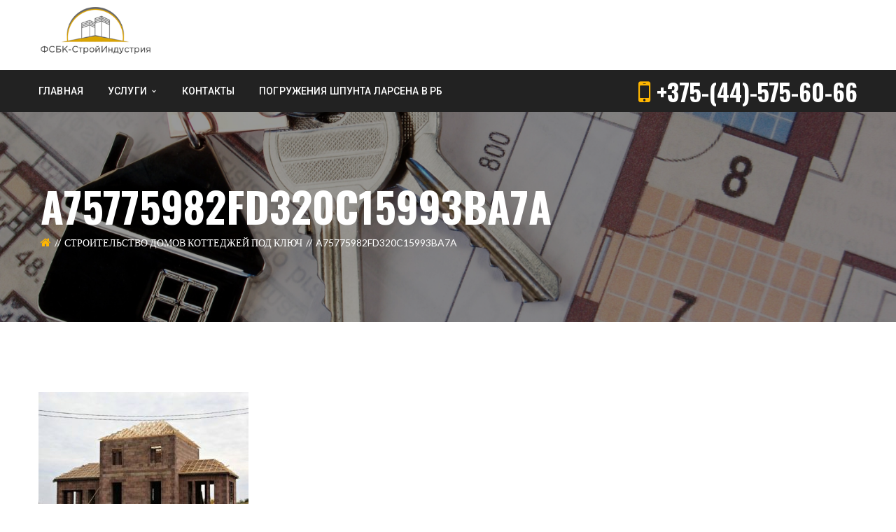

--- FILE ---
content_type: text/html; charset=UTF-8
request_url: https://fsbk-stroi.by/doma-kottedzhi-bani-pod-klyuch/a75775982fd320c15993ba7a/
body_size: 12789
content:
<!DOCTYPE html>
<!-- Open Html -->
<html lang="ru-RU"
	prefix="og: http://ogp.me/ns#" >
	<!-- Open Head -->
	<head>
	    <meta name="cmsmagazine" content="5eaa27000c55807160ba2a3b6ac0cfbe" />
				<meta charset="UTF-8"/>

<meta name="viewport" content="width=device-width, initial-scale=1, maximum-scale=1">


<link rel="pingback" href="https://fsbk-stroi.by/xmlrpc.php"/>
    <link rel="shortcut icon" href="https://fsbk-stroi.by/wp-content/themes/darna/assets/images/favicon.ico" />





<!--[if lt IE 9]>
<script src="https://oss.maxcdn.com/html5shiv/3.7.2/html5shiv.min.js"></script>
<script src="https://oss.maxcdn.com/respond/1.4.2/respond.min.js"></script>
<script src="http://css3-mediaqueries-js.googlecode.com/svn/trunk/css3-mediaqueries.js"></script>
<![endif]--><title>a75775982fd320c15993ba7a &#8212; &quot;ФСБК-СтройИндустрия&quot;</title>
<link rel='dns-prefetch' href='//use.fontawesome.com' />
<link rel='dns-prefetch' href='//fonts.googleapis.com' />
<link rel='dns-prefetch' href='//s.w.org' />
<link rel="alternate" type="application/rss+xml" title="&quot;ФСБК-СтройИндустрия&quot; &raquo; Лента" href="https://fsbk-stroi.by/feed/" />
<link rel="alternate" type="application/rss+xml" title="&quot;ФСБК-СтройИндустрия&quot; &raquo; Лента комментариев" href="https://fsbk-stroi.by/comments/feed/" />
		<script type="text/javascript">
			window._wpemojiSettings = {"baseUrl":"https:\/\/s.w.org\/images\/core\/emoji\/11\/72x72\/","ext":".png","svgUrl":"https:\/\/s.w.org\/images\/core\/emoji\/11\/svg\/","svgExt":".svg","source":{"concatemoji":"https:\/\/fsbk-stroi.by\/wp-includes\/js\/wp-emoji-release.min.js?ver=4.9.26"}};
			!function(e,a,t){var n,r,o,i=a.createElement("canvas"),p=i.getContext&&i.getContext("2d");function s(e,t){var a=String.fromCharCode;p.clearRect(0,0,i.width,i.height),p.fillText(a.apply(this,e),0,0);e=i.toDataURL();return p.clearRect(0,0,i.width,i.height),p.fillText(a.apply(this,t),0,0),e===i.toDataURL()}function c(e){var t=a.createElement("script");t.src=e,t.defer=t.type="text/javascript",a.getElementsByTagName("head")[0].appendChild(t)}for(o=Array("flag","emoji"),t.supports={everything:!0,everythingExceptFlag:!0},r=0;r<o.length;r++)t.supports[o[r]]=function(e){if(!p||!p.fillText)return!1;switch(p.textBaseline="top",p.font="600 32px Arial",e){case"flag":return s([55356,56826,55356,56819],[55356,56826,8203,55356,56819])?!1:!s([55356,57332,56128,56423,56128,56418,56128,56421,56128,56430,56128,56423,56128,56447],[55356,57332,8203,56128,56423,8203,56128,56418,8203,56128,56421,8203,56128,56430,8203,56128,56423,8203,56128,56447]);case"emoji":return!s([55358,56760,9792,65039],[55358,56760,8203,9792,65039])}return!1}(o[r]),t.supports.everything=t.supports.everything&&t.supports[o[r]],"flag"!==o[r]&&(t.supports.everythingExceptFlag=t.supports.everythingExceptFlag&&t.supports[o[r]]);t.supports.everythingExceptFlag=t.supports.everythingExceptFlag&&!t.supports.flag,t.DOMReady=!1,t.readyCallback=function(){t.DOMReady=!0},t.supports.everything||(n=function(){t.readyCallback()},a.addEventListener?(a.addEventListener("DOMContentLoaded",n,!1),e.addEventListener("load",n,!1)):(e.attachEvent("onload",n),a.attachEvent("onreadystatechange",function(){"complete"===a.readyState&&t.readyCallback()})),(n=t.source||{}).concatemoji?c(n.concatemoji):n.wpemoji&&n.twemoji&&(c(n.twemoji),c(n.wpemoji)))}(window,document,window._wpemojiSettings);
		</script>
		<style type="text/css">
img.wp-smiley,
img.emoji {
	display: inline !important;
	border: none !important;
	box-shadow: none !important;
	height: 1em !important;
	width: 1em !important;
	margin: 0 .07em !important;
	vertical-align: -0.1em !important;
	background: none !important;
	padding: 0 !important;
}
</style>
<link rel='stylesheet' id='social-likes-classic-css'  href='https://fsbk-stroi.by/wp-content/plugins/easy-vkontakte-connect/css/social-likes_classic.css?ver=4.9.26' type='text/css' media='all' />
<link rel='stylesheet' id='contact-form-7-css'  href='https://fsbk-stroi.by/wp-content/plugins/contact-form-7/includes/css/styles.css?ver=5.1.1' type='text/css' media='all' />
<link rel='stylesheet' id='rs-plugin-settings-css'  href='https://fsbk-stroi.by/wp-content/plugins/revslider/public/assets/css/settings.css?ver=5.4.1' type='text/css' media='all' />
<style id='rs-plugin-settings-inline-css' type='text/css'>
#rs-demo-id {}
</style>
<link rel='stylesheet' id='evc-share-style-css'  href='https://fsbk-stroi.by/wp-content/plugins/easy-vkontakte-connect/css/style-share.css?ver=4.9.26' type='text/css' media='all' />
<link rel='stylesheet' id='dashicons-css'  href='https://fsbk-stroi.by/wp-includes/css/dashicons.min.css?ver=4.9.26' type='text/css' media='all' />
<link rel='stylesheet' id='xmenu-menu-amination-css'  href='https://fsbk-stroi.by/wp-content/themes/darna/g5plus-framework/xmenu/assets/css/amination.css?ver=4.9.26' type='text/css' media='all' />
<link rel='stylesheet' id='xmenu-menu-style-css'  href='https://fsbk-stroi.by/wp-content/themes/darna/g5plus-framework/xmenu/assets/css/style.css?ver=4.9.26' type='text/css' media='all' />
<link rel='stylesheet' id='wpbdp_font_awesome-css'  href='https://use.fontawesome.com/releases/v5.5.0/css/all.css?ver=4.9.26' type='text/css' media='all' />
<link rel='stylesheet' id='wpbdp-widgets-css'  href='https://fsbk-stroi.by/wp-content/plugins/business-directory-plugin/assets/css/widgets.min.css?ver=5.4' type='text/css' media='all' />
<link rel='stylesheet' id='fancybox-css'  href='https://fsbk-stroi.by/wp-content/plugins/easy-fancybox/css/jquery.fancybox.1.3.23.min.css' type='text/css' media='screen' />
<link rel='stylesheet' id='cn-public-css'  href='https://fsbk-stroi.by/wp-content/plugins/connections/assets/css/cn-user.min.css?ver=8.34' type='text/css' media='all' />
<link rel='stylesheet' id='cnt-profile-css'  href='//fsbk-stroi.by/wp-content/plugins/connections/templates/profile/profile.css?ver=3.0' type='text/css' media='all' />
<link rel='stylesheet' id='g5plus_framework_font_awesome-css'  href='https://fsbk-stroi.by/wp-content/themes/darna/assets/plugins/fonts-awesome/css/font-awesome.min.css?ver=4.9.26' type='text/css' media='all' />
<link rel='stylesheet' id='g5plus_framework_font_awesome_animation-css'  href='https://fsbk-stroi.by/wp-content/themes/darna/assets/plugins/fonts-awesome/css/font-awesome-animation.min.css?ver=4.9.26' type='text/css' media='all' />
<link rel='stylesheet' id='g5plus_framework_bootstrap-css'  href='https://fsbk-stroi.by/wp-content/themes/darna/assets/plugins/bootstrap/css/bootstrap.min.css?ver=4.9.26' type='text/css' media='all' />
<link rel='stylesheet' id='g5plus_framework_flat_icon-css'  href='https://fsbk-stroi.by/wp-content/themes/darna/assets/plugins/flaticon/css/flaticon.css?ver=4.9.26' type='text/css' media='all' />
<link rel='stylesheet' id='g5plus_framework_owl_carousel-css'  href='https://fsbk-stroi.by/wp-content/themes/darna/assets/plugins/owl-carousel/owl.carousel.min.css?ver=4.9.26' type='text/css' media='all' />
<link rel='stylesheet' id='g5plus_framework_owl_carousel_theme-css'  href='https://fsbk-stroi.by/wp-content/themes/darna/assets/plugins/owl-carousel/owl.theme.min.css?ver=4.9.26' type='text/css' media='all' />
<link rel='stylesheet' id='g5plus_framework_owl_carousel_transitions-css'  href='https://fsbk-stroi.by/wp-content/themes/darna/assets/plugins/owl-carousel/owl.transitions.css?ver=4.9.26' type='text/css' media='all' />
<link rel='stylesheet' id='g5plus_framework_prettyPhoto-css'  href='https://fsbk-stroi.by/wp-content/themes/darna/assets/plugins/prettyPhoto/css/prettyPhoto.css?ver=4.9.26' type='text/css' media='all' />
<link rel='stylesheet' id='g5plus_framework_peffect_scrollbar-css'  href='https://fsbk-stroi.by/wp-content/themes/darna/assets/plugins/perfect-scrollbar/css/perfect-scrollbar.min.css?ver=4.9.26' type='text/css' media='all' />
<link rel='stylesheet' id='g5plus_framework_style-css'  href='https://fsbk-stroi.by/wp-content/themes/darna/style.css?ver=4.9.26' type='text/css' media='all' />
<link rel='stylesheet' id='g5plus_framework_vc_customize_css-css'  href='https://fsbk-stroi.by/wp-content/themes/darna/assets/css/vc-customize.css?ver=4.9.26' type='text/css' media='all' />
<link rel='stylesheet' id='darna-ladda-css-css'  href='https://fsbk-stroi.by/wp-content/plugins/darna-framework/includes/shortcodes/portfolio/assets/js/ladda/dist/ladda-themeless.min.css?ver=4.9.26' type='text/css' media='all' />
<link rel='stylesheet' id='redux-google-fonts-g5plus_darna_options-css'  href='https://fonts.googleapis.com/css?family=Lato%3A100%2C300%2C400%2C700%2C900%2C100italic%2C300italic%2C400italic%2C700italic%2C900italic%7COswald%3A300%2C400%2C700%7CRoboto%3A100%2C300%2C400%2C500%2C700%2C900%2C100italic%2C300italic%2C400italic%2C500italic%2C700italic%2C900italic&#038;ver=1650052996' type='text/css' media='all' />
<link rel='stylesheet' id='leaflet-css'  href='//fsbk-stroi.by/wp-content/plugins/connections/vendor/leaflet/leaflet.min.css?ver=1.3.4' type='text/css' media='all' />
<link rel='stylesheet' id='leaflet-control-geocoder-css'  href='//fsbk-stroi.by/wp-content/plugins/connections/vendor/leaflet/geocoder/Control.Geocoder.min.css?ver=1.6' type='text/css' media='all' />
<link rel='stylesheet' id='cn-chosen-css'  href='//fsbk-stroi.by/wp-content/plugins/connections/vendor/chosen/chosen.min.css?ver=1.8.7' type='text/css' media='all' />
<link rel='stylesheet' id='default-styles-css'  href='https://fsbk-stroi.by/wp-content/plugins/business-directory-plugin/themes/default/assets/styles.css?ver=4.0.4' type='text/css' media='all' />
<script type='text/javascript' src='https://fsbk-stroi.by/wp-includes/js/jquery/jquery.js?ver=1.12.4'></script>
<script type='text/javascript' src='https://fsbk-stroi.by/wp-includes/js/jquery/jquery-migrate.min.js?ver=1.4.1'></script>
<script type='text/javascript' src='https://fsbk-stroi.by/wp-content/plugins/easy-vkontakte-connect/js/jquery.cookie.js'></script>
<script type='text/javascript' src='https://fsbk-stroi.by/wp-content/plugins/revslider/public/assets/js/jquery.themepunch.tools.min.js?ver=5.4.1'></script>
<script type='text/javascript' src='https://fsbk-stroi.by/wp-content/plugins/revslider/public/assets/js/jquery.themepunch.revolution.min.js?ver=5.4.1'></script>
<script type='text/javascript' src='https://fsbk-stroi.by/wp-content/plugins/darna-framework/includes/shortcodes/portfolio/assets/js/ladda/dist/spin.min.js?ver=1'></script>
<script type='text/javascript' src='https://fsbk-stroi.by/wp-content/plugins/darna-framework/includes/shortcodes/portfolio/assets/js/ladda/dist/ladda.min.js?ver=1'></script>
<script type='text/javascript' src='https://fsbk-stroi.by/wp-content/plugins/darna-framework/includes/shortcodes/portfolio/assets/js/hoverdir/modernizr.js?ver=1'></script>
<script type='text/javascript' src='https://fsbk-stroi.by/wp-content/plugins/darna-framework/includes/shortcodes/portfolio/assets/js/hoverdir/jquery.hoverdir.js?ver=1'></script>
<script type='text/javascript' src='https://fsbk-stroi.by/wp-content/plugins/darna-framework/includes/shortcodes/portfolio/assets/js/ajax-action.js?ver=1'></script>
<link rel='https://api.w.org/' href='https://fsbk-stroi.by/wp-json/' />
<link rel="EditURI" type="application/rsd+xml" title="RSD" href="https://fsbk-stroi.by/xmlrpc.php?rsd" />
<link rel="wlwmanifest" type="application/wlwmanifest+xml" href="https://fsbk-stroi.by/wp-includes/wlwmanifest.xml" /> 
<meta name="generator" content="WordPress 4.9.26" />
<link rel='shortlink' href='https://fsbk-stroi.by/?p=1752' />
<link rel="alternate" type="application/json+oembed" href="https://fsbk-stroi.by/wp-json/oembed/1.0/embed?url=https%3A%2F%2Ffsbk-stroi.by%2Fdoma-kottedzhi-bani-pod-klyuch%2Fa75775982fd320c15993ba7a%2F" />
<link rel="alternate" type="text/xml+oembed" href="https://fsbk-stroi.by/wp-json/oembed/1.0/embed?url=https%3A%2F%2Ffsbk-stroi.by%2Fdoma-kottedzhi-bani-pod-klyuch%2Fa75775982fd320c15993ba7a%2F&#038;format=xml" />
<script type="text/javascript">window.wp_data = {"ajax_url":"https:\/\/fsbk-stroi.by\/wp-admin\/admin-ajax.php"};</script><style type="text/css">
                                     </style><meta name="generator" content="Powered by Visual Composer - drag and drop page builder for WordPress."/>
<!--[if lte IE 9]><link rel="stylesheet" type="text/css" href="https://fsbk-stroi.by/wp-content/plugins/js_composer/assets/css/vc_lte_ie9.min.css" media="screen"><![endif]--><meta name="generator" content="Powered by Slider Revolution 5.4.1 - responsive, Mobile-Friendly Slider Plugin for WordPress with comfortable drag and drop interface." />
<link rel="icon" href="https://fsbk-stroi.by/wp-content/uploads/2018/08/cropped-logofsbk-1-32x32.png" sizes="32x32" />
<link rel="icon" href="https://fsbk-stroi.by/wp-content/uploads/2018/08/cropped-logofsbk-1-192x192.png" sizes="192x192" />
<link rel="apple-touch-icon-precomposed" href="https://fsbk-stroi.by/wp-content/uploads/2018/08/cropped-logofsbk-1-180x180.png" />
<meta name="msapplication-TileImage" content="https://fsbk-stroi.by/wp-content/uploads/2018/08/cropped-logofsbk-1-270x270.png" />
<meta property="vk:app_id" content="6658624" /><style type="text/css">
    #overlay-sidebar {
      width: 380px;
      margin: 0 0 0 -190px;
    }
    #slide-sidebar {
      width: 380px;
      right:-423px; // width + 43px
      bottom: 20px;
    }
  </style><script type="text/javascript">
    var VKWidgetsGroup = [];
    var VKWidgetsComments = [];
    var VKWidgetsPolls = [];
    var VKWidgetsSubscribe = [];
    var VKWidgetsContactUs = [];
    var VKWidgetsCommunityMessages = [];
    var VKWidgets = [];
    
    var vkUnLock = [];
    var subscribeCookieExpires = 1;
    
    if (typeof ajaxurl == "undefined")
      ajaxurl = "https://fsbk-stroi.by/wp-admin/admin-ajax.php";
  
    oTimeout = 5000;
    oScreens = 0.75;
    oCookieExpires = 365;
    oAction = "timeout";
    oSensitivity = 20;
    oTop = "40px";

    sTimeout = 5000;
    sScreens = 0.75;
    sCookieExpires = 365;
    sAction = "scroll";
    sSensitivity = 20;
    sSpeed = 800;
        
  </script><script type="text/javascript">evc_post_id = 1752;</script><style id="g5plus_custom_style"></style><link rel="stylesheet" type="text/css" media="all" href="https://fsbk-stroi.by/wp-admin/admin-ajax.php?action=header-custom-css&amp;current_page_id=1752"/><style type="text/css" title="dynamic-css" class="options-output">body{font-family:Lato;font-weight:400;font-style:normal;font-size:14px;}h1{font-family:Oswald;font-weight:400;font-style:normal;font-size:32px;}h2{font-family:Oswald;font-weight:400;font-style:normal;font-size:24px;}h3{font-family:Oswald;font-weight:400;font-style:normal;font-size:22px;}h4{font-family:Oswald;font-weight:400;font-style:normal;font-size:18px;}h5{font-family:Oswald;font-weight:400;font-style:normal;font-size:16px;}h6{font-family:Oswald;font-weight:400;font-style:normal;font-size:12px;}{font-family:Roboto;}{font-family:Lato;}{font-family:Oswald;}</style>
<!--Start VDZ Yandex Metrika Plugin-->
<!-- Yandex.Metrika counter --> <script type="text/javascript" > (function (d, w, c) { (w[c] = w[c] || []).push(function() { try { w.yaCounter50899313 = new Ya.Metrika({ id:50899313, clickmap:true, trackLinks:true, accurateTrackBounce:true, webvisor:true, trackHash:true, ecommerce:"dataLayer" }); } catch(e) { } }); var n = d.getElementsByTagName("script")[0], s = d.createElement("script"), f = function () { n.parentNode.insertBefore(s, n); }; s.type = "text/javascript"; s.async = true; s.src = "https://mc.yandex.ru/metrika/watch.js"; if (w.opera == "[object Opera]") { d.addEventListener("DOMContentLoaded", f, false); } else { f(); } })(document, window, "yandex_metrika_callbacks"); </script> <noscript><div><img src="https://mc.yandex.ru/watch/50899313" style="position:absolute; left:-9999px;" alt="" /></div></noscript> <!-- /Yandex.Metrika counter -->
<!--End VDZ Yandex Metrika Plugin-->
<noscript><style type="text/css"> .wpb_animate_when_almost_visible { opacity: 1; }</style></noscript>		
		<script src="https://vk.com/js/api/openapi.js?159" type="text/javascript"></script>
		<meta name="yandex-verification" content="1b8ebcb5a0a0a718" />
	</head>
	<!-- Close Head -->
	<body class="attachment attachment-template-default attachmentid-1752 attachment-jpeg footer-static header-3 wpbdp-with-button-styles wpb-js-composer js-comp-ver-5.1.1 vc_responsive">
		<script type="text/javascript">
  VK.init({
    apiId: 	6661329,
    onlyWidgets: true
  });
</script>
		
		<!-- Open Wrapper -->
		<div id="wrapper">

				<div class="header-mobile-before">
		<a  href="https://fsbk-stroi.by/" title="&quot;ФСБК-СтройИндустрия&quot; - Строительная организация" rel="home">
			<img src="http://fsbk-stroi.by/wp-content/uploads/2018/08/logofsbk-1.png" alt="&quot;ФСБК-СтройИндустрия&quot; - Строительная организация" />
		</a>
	</div>
	<header id="header" class="main-header header-3 header-mobile-sticky header-mobile-2 menu-drop-fly">
	<div class="container header-mobile-wrapper">
	<div class="header-mobile-inner header-mobile-2">
		<div class="toggle-icon-wrapper" data-ref="main-menu" data-drop-type="fly">
			<div class="toggle-icon"> <span></span></div>
		</div>

		<div class="header-customize">
								</div>

			</div>
</div>	<div class="container header-desktop-wrapper">
		<div class="header-left">
			<div class="header-logo">
	<a  href="https://fsbk-stroi.by/" title="&quot;ФСБК-СтройИндустрия&quot; - Строительная организация" rel="home">
		<img src="http://fsbk-stroi.by/wp-content/uploads/2018/08/logofsbk-1.png" alt="&quot;ФСБК-СтройИндустрия&quot; - Строительная организация" />
	</a>
</div>		</div>
		<div class="header-right">
						<div class="header-customize">
							</div>
				</div>
	</div>
	<div class="header-3-menu-wrapper header-sticky">
		<div class="container">
							<div id="primary-menu" class="menu-wrapper">
					<ul id="main-menu" class="main-menu menu-drop-fly x-nav-menu x-nav-menu_menu-1 x-animate-sign-flip" data-breakpoint="991" >		<li class="menu-fly-search">
			<form  method="get" action="https://fsbk-stroi.by">
				<input type="text" name="s" placeholder="Search...">
				<button type="submit"><i class="fa fa-search"></i></button>
			</form>
		</li>
		<li id="menu-item-1459" class="menu-item menu-item-type-post_type menu-item-object-page menu-item-home x-menu-item x-sub-menu-standard"><a href="https://fsbk-stroi.by/" class="x-menu-a-text"><span class="x-menu-text">Главная</span></a></li><li id="menu-item-1084" class="menu-item menu-item-type-post_type menu-item-object-page menu-item-has-children x-menu-item x-sub-menu-standard"><a href="https://fsbk-stroi.by/uslugi/" class="x-menu-a-text"><span class="x-menu-text">Услуги</span><b class="x-caret"></b></a>			<ul class="x-sub-menu x-sub-menu-standard x-list-style-none x-animate-sign-flip">
		<li id="menu-item-1070" class="menu-item menu-item-type-post_type menu-item-object-page x-menu-item x-sub-menu-standard"><a href="https://fsbk-stroi.by/doma-kottedzhi-bani-pod-klyuch/" class="x-menu-a-text"><span class="x-menu-text">Строительство домов коттеджей под ключ</span></a></li><li id="menu-item-975" class="menu-item menu-item-type-post_type menu-item-object-page menu-item-has-children x-menu-item x-sub-menu-standard"><a href="https://fsbk-stroi.by/fundamenty/" class="x-menu-a-text"><span class="x-menu-text">Устройство фундаментов</span><b class="x-caret"></b></a>			<ul class="x-sub-menu x-sub-menu-standard x-list-style-none x-animate-sign-flip">
		<li id="menu-item-1265" class="menu-item menu-item-type-post_type menu-item-object-page x-menu-item x-sub-menu-standard"><a href="https://fsbk-stroi.by/plitnyj-fundament/" class="x-menu-a-text"><span class="x-menu-text">Плитный фундамент</span></a></li><li id="menu-item-979" class="menu-item menu-item-type-post_type menu-item-object-page x-menu-item x-sub-menu-standard"><a href="https://fsbk-stroi.by/lentochnyj-fundament/" class="x-menu-a-text"><span class="x-menu-text">Ленточный фундамент</span></a></li><li id="menu-item-987" class="menu-item menu-item-type-post_type menu-item-object-page x-menu-item x-sub-menu-standard"><a href="https://fsbk-stroi.by/svajno-rostverkovyj-fundament/" class="x-menu-a-text"><span class="x-menu-text">Свайно-ростверковый фундамент</span></a></li></ul></li><li id="menu-item-991" class="menu-item menu-item-type-post_type menu-item-object-page menu-item-has-children x-menu-item x-sub-menu-standard"><a href="https://fsbk-stroi.by/fasadnye-raboty/" class="x-menu-a-text"><span class="x-menu-text">Фасадные работы</span><b class="x-caret"></b></a>			<ul class="x-sub-menu x-sub-menu-standard x-list-style-none x-animate-sign-flip">
		<li id="menu-item-1217" class="menu-item menu-item-type-post_type menu-item-object-page x-menu-item x-sub-menu-standard"><a href="https://fsbk-stroi.by/oblicovka-fasadov-kamnem/" class="x-menu-a-text"><span class="x-menu-text">Облицовка фасадов камнем</span></a></li><li id="menu-item-994" class="menu-item menu-item-type-post_type menu-item-object-page x-menu-item x-sub-menu-standard"><a href="https://fsbk-stroi.by/fasadnye-raboty/oblicovka-fasadov-plitkoj/" class="x-menu-a-text"><span class="x-menu-text">Облицовка фасадов плиткой</span></a></li><li id="menu-item-997" class="menu-item menu-item-type-post_type menu-item-object-page x-menu-item x-sub-menu-standard"><a href="https://fsbk-stroi.by/otdelka-doma-sajdingom/" class="x-menu-a-text"><span class="x-menu-text">Отделка дома сайдингом</span></a></li><li id="menu-item-1000" class="menu-item menu-item-type-post_type menu-item-object-page x-menu-item x-sub-menu-standard"><a href="https://fsbk-stroi.by/pokraska-fasadov/" class="x-menu-a-text"><span class="x-menu-text">Покраска фасадов</span></a></li><li id="menu-item-1003" class="menu-item menu-item-type-post_type menu-item-object-page x-menu-item x-sub-menu-standard"><a href="https://fsbk-stroi.by/uteplenie-fasadov/" class="x-menu-a-text"><span class="x-menu-text">Утепление фасадов</span></a></li><li id="menu-item-1006" class="menu-item menu-item-type-post_type menu-item-object-page x-menu-item x-sub-menu-standard"><a href="https://fsbk-stroi.by/shtukaturka-fasadov/" class="x-menu-a-text"><span class="x-menu-text">Штукатурка фасадов</span></a></li></ul></li><li id="menu-item-1009" class="menu-item menu-item-type-post_type menu-item-object-page menu-item-has-children x-menu-item x-sub-menu-standard"><a href="https://fsbk-stroi.by/otdelka/" class="x-menu-a-text"><span class="x-menu-text">Отделка</span><b class="x-caret"></b></a>			<ul class="x-sub-menu x-sub-menu-standard x-list-style-none x-animate-sign-flip">
		<li id="menu-item-1012" class="menu-item menu-item-type-post_type menu-item-object-page menu-item-has-children x-menu-item x-sub-menu-standard"><a href="https://fsbk-stroi.by/chernovaya-otdelka/" class="x-menu-a-text"><span class="x-menu-text">Черновая отделка</span><b class="x-caret"></b></a>			<ul class="x-sub-menu x-sub-menu-standard x-list-style-none x-animate-sign-flip">
		<li id="menu-item-1039" class="menu-item menu-item-type-post_type menu-item-object-page x-menu-item x-sub-menu-standard"><a href="https://fsbk-stroi.by/shtukaturka-sten/" class="x-menu-a-text"><span class="x-menu-text">Штукатурка стен</span></a></li><li id="menu-item-1018" class="menu-item menu-item-type-post_type menu-item-object-page x-menu-item x-sub-menu-standard"><a href="https://fsbk-stroi.by/vyravnivanie-potolkov/" class="x-menu-a-text"><span class="x-menu-text">Выравнивание потолков</span></a></li><li id="menu-item-1021" class="menu-item menu-item-type-post_type menu-item-object-page x-menu-item x-sub-menu-standard"><a href="https://fsbk-stroi.by/vyravnivanie-sten/" class="x-menu-a-text"><span class="x-menu-text">Выравнивание стен</span></a></li><li id="menu-item-1027" class="menu-item menu-item-type-post_type menu-item-object-page x-menu-item x-sub-menu-standard"><a href="https://fsbk-stroi.by/styazhka-pola/" class="x-menu-a-text"><span class="x-menu-text">Стяжка пола</span></a></li><li id="menu-item-1033" class="menu-item menu-item-type-post_type menu-item-object-page x-menu-item x-sub-menu-standard"><a href="https://fsbk-stroi.by/shpaklevka-potolka/" class="x-menu-a-text"><span class="x-menu-text">Шпаклевка потолка</span></a></li><li id="menu-item-1036" class="menu-item menu-item-type-post_type menu-item-object-page x-menu-item x-sub-menu-standard"><a href="https://fsbk-stroi.by/shpaklevka-sten/" class="x-menu-a-text"><span class="x-menu-text">Шпаклевка стен</span></a></li><li id="menu-item-1030" class="menu-item menu-item-type-post_type menu-item-object-page x-menu-item x-sub-menu-standard"><a href="https://fsbk-stroi.by/ustanovka-peregorodok-iz-gipsokartona/" class="x-menu-a-text"><span class="x-menu-text">Установка перегородок из гипсокартона</span></a></li><li id="menu-item-1024" class="menu-item menu-item-type-post_type menu-item-object-page x-menu-item x-sub-menu-standard"><a href="https://fsbk-stroi.by/gipsokartonnye-raboty/" class="x-menu-a-text"><span class="x-menu-text">Гипсокартонные работы</span></a></li></ul></li><li id="menu-item-1015" class="menu-item menu-item-type-post_type menu-item-object-page menu-item-has-children x-menu-item x-sub-menu-standard"><a href="https://fsbk-stroi.by/chistovaya-otdelka/" class="x-menu-a-text"><span class="x-menu-text">Чистовая отделка</span><b class="x-caret"></b></a>			<ul class="x-sub-menu x-sub-menu-standard x-list-style-none x-animate-sign-flip">
		<li id="menu-item-1051" class="menu-item menu-item-type-post_type menu-item-object-page x-menu-item x-sub-menu-standard"><a href="https://fsbk-stroi.by/ustrojstvo-potolkov/" class="x-menu-a-text"><span class="x-menu-text">Устройство потолков</span></a></li><li id="menu-item-1045" class="menu-item menu-item-type-post_type menu-item-object-page x-menu-item x-sub-menu-standard"><a href="https://fsbk-stroi.by/chistovaya-otdelka/pokraska-potolkov/" class="x-menu-a-text"><span class="x-menu-text">Покраска потолков</span></a></li><li id="menu-item-1048" class="menu-item menu-item-type-post_type menu-item-object-page x-menu-item x-sub-menu-standard"><a href="https://fsbk-stroi.by/pokraska-sten/" class="x-menu-a-text"><span class="x-menu-text">Покраска стен</span></a></li><li id="menu-item-1042" class="menu-item menu-item-type-post_type menu-item-object-page x-menu-item x-sub-menu-standard"><a href="https://fsbk-stroi.by/nastil-polov/" class="x-menu-a-text"><span class="x-menu-text">Настил полов</span></a></li></ul></li></ul></li><li id="menu-item-1054" class="menu-item menu-item-type-post_type menu-item-object-page x-menu-item x-sub-menu-standard"><a href="https://fsbk-stroi.by/montazh-zaborov/" class="x-menu-a-text"><span class="x-menu-text">Монтаж заборов</span></a></li><li id="menu-item-1057" class="menu-item menu-item-type-post_type menu-item-object-page menu-item-has-children x-menu-item x-sub-menu-standard"><a href="https://fsbk-stroi.by/krovelnye-raboty/" class="x-menu-a-text"><span class="x-menu-text">Кровельные работы</span><b class="x-caret"></b></a>			<ul class="x-sub-menu x-sub-menu-standard x-list-style-none x-animate-sign-flip">
		<li id="menu-item-1060" class="menu-item menu-item-type-post_type menu-item-object-page x-menu-item x-sub-menu-standard"><a href="https://fsbk-stroi.by/montazh-krovli/" class="x-menu-a-text"><span class="x-menu-text">Монтаж кровли</span></a></li><li id="menu-item-1063" class="menu-item menu-item-type-post_type menu-item-object-page x-menu-item x-sub-menu-standard"><a href="https://fsbk-stroi.by/remont-krovli/" class="x-menu-a-text"><span class="x-menu-text">Ремонт кровли</span></a></li></ul></li><li id="menu-item-1073" class="menu-item menu-item-type-post_type menu-item-object-page x-menu-item x-sub-menu-standard"><a href="https://fsbk-stroi.by/buronabivnye-svai/" class="x-menu-a-text"><span class="x-menu-text">Буронабивные сваи</span></a></li><li id="menu-item-1067" class="menu-item menu-item-type-post_type menu-item-object-page x-menu-item x-sub-menu-standard"><a href="https://fsbk-stroi.by/kirpichnaya-kladka/" class="x-menu-a-text"><span class="x-menu-text">Каменные работы</span></a></li><li id="menu-item-1076" class="menu-item menu-item-type-post_type menu-item-object-page menu-item-has-children x-menu-item x-sub-menu-standard"><a href="https://fsbk-stroi.by/blagoustrojstvo-territorij/" class="x-menu-a-text"><span class="x-menu-text">Благоустройство территорий</span><b class="x-caret"></b></a>			<ul class="x-sub-menu x-sub-menu-standard x-list-style-none x-animate-sign-flip">
		<li id="menu-item-1079" class="menu-item menu-item-type-post_type menu-item-object-page x-menu-item x-sub-menu-standard"><a href="https://fsbk-stroi.by/ukladka-trotuarnoj-plitki/" class="x-menu-a-text"><span class="x-menu-text">Укладка тротуарной плитки</span></a></li><li id="menu-item-1082" class="menu-item menu-item-type-post_type menu-item-object-page x-menu-item x-sub-menu-standard"><a href="https://fsbk-stroi.by/ustanovka-bordyurnogo-kamnya/" class="x-menu-a-text"><span class="x-menu-text">Установка бордюрного камня</span></a></li></ul></li><li id="menu-item-2218" class="menu-item menu-item-type-post_type menu-item-object-page x-menu-item x-sub-menu-standard"><a href="https://fsbk-stroi.by/monolitnye-raboty-pod-klyuch/" class="x-menu-a-text"><span class="x-menu-text">Монолитные работы под ключ</span></a></li></ul></li><li id="menu-item-946" class="menu-item menu-item-type-post_type menu-item-object-page x-menu-item x-sub-menu-standard"><a href="https://fsbk-stroi.by/contact-us/" class="x-menu-a-text"><span class="x-menu-text">Контакты</span></a></li><li id="menu-item-2162" class="menu-item menu-item-type-post_type menu-item-object-page x-menu-item x-sub-menu-standard"><a href="https://fsbk-stroi.by/pogruzheniya-shpunta-larsena-v-minske/" class="x-menu-a-text"><span class="x-menu-text">Погружения шпунта Ларсена в РБ</span></a></li></ul>			<div class="main-menu-custom-text">
				                    <i class="fa fa-mobile"></i> <span>+375-(44)-575-60-66</span>                			</div>
		<div class="main-menu-overlay"></div>
				</div>
					</div>
	</div>

</header>		

			<!-- Open Wrapper Content -->
			<div id="wrapper-content" class="clearfix">

			<section  class="page-title-wrap page-title-wrap-bg" style="background-image: url(http://fsbk-stroi.by/wp-content/uploads/2018/08/1453573180_kak-bystro-sdat-kvartiru-1.jpg)">
    <div class="page-title-overlay" ></div>
    <div class="container">
        <div class="page-title-inner block-center">
            <div class="block-center-inner">
                <h1 >a75775982fd320c15993ba7a</h1>
                	<ul class="breadcrumbs"><li><a rel="v:url" href="https://fsbk-stroi.by/" class="home"><i class="fa fa-home"></i></a></li><li><a rel="v:url" href="https://fsbk-stroi.by/doma-kottedzhi-bani-pod-klyuch/" title="Строительство домов коттеджей под ключ">Строительство домов коттеджей под ключ</a></li><li><span>a75775982fd320c15993ba7a</span></li></ul>            </div>
        </div>
    </div>
</section><main role="main" class="site-content-page">
		<div class="container clearfix">
						<div class="row clearfix">
									<div class="site-content-page-inner col-md-12">
				<div class="page-content">
                    <div id="post-1752" class="post-1752 attachment type-attachment status-inherit hentry">
	<div class="entry-content">
		<p class="attachment"><a href='https://fsbk-stroi.by/wp-content/uploads/2018/09/a75775982fd320c15993ba7a.jpg'><img width="300" height="210" src="https://fsbk-stroi.by/wp-content/uploads/2018/09/a75775982fd320c15993ba7a-300x210.jpg" class="attachment-medium size-medium" alt="" srcset="https://fsbk-stroi.by/wp-content/uploads/2018/09/a75775982fd320c15993ba7a-300x210.jpg 300w, https://fsbk-stroi.by/wp-content/uploads/2018/09/a75775982fd320c15993ba7a-150x105.jpg 150w, https://fsbk-stroi.by/wp-content/uploads/2018/09/a75775982fd320c15993ba7a.jpg 500w" sizes="(max-width: 300px) 100vw, 300px" /></a></p>
	</div>
		<!-- .entry-content -->
</div>				</div>
                			</div>
								</div>
				</div>
</main>			
			</div>
			<!-- Close Wrapper Content -->

            				            <footer class="main-footer-wrapper">
	                <div id="wrapper-footer">
	                    <div class="main-footer">
	<div class="footer_inner clearfix">
					<div class="container">
				<div class="row">
					<div class="col-md-12">
						<div class="footer-above-wrapper sidebar">
							<aside id="vk_group-4" class="widget vk_group">
			<script type="text/javascript">
		        VKWidgetsGroup.push ({
		            element_id: "vk-widget-vk_group-4",
		            options: { mode: 2, wide: 1, width: "auto", height: 400, color1: "FFFFFF", color2: "2B587A", color3: "5B7FA6" },
		            group_id: 169974893
		        });
	        </script>
            <div class = "vk_widget_group" id = "vk-widget-vk_group-4"></div>
        </aside>						</div>
					</div>
				</div>
			</div>
							<div class="footer_top_holder col-4">
				<div class="container">
					<div class="row footer-top-col-4 footer-1">
						<div class="sidebar col-md-3 col-sm-6 col-1"><aside id="darna-footer-logo-2" class="widget widget-footer-logo">        <div class="footer-logo ">
                            <a href="https://fsbk-stroi.by"><img src="http://fsbk-stroi.by/wp-content/uploads/2018/08/logofsbk-1.png" alt="" /></a>
                        <div class="sub-description">
                            </div>
        </div>

        </aside></div><div class="sidebar col-md-3 col-sm-6 col-2"><aside id="text-3" class="widget widget_text"><h4 class="widget-title"><span>Нашм координаты</span></h4>			<div class="textwidget"><ul class="widget-contact-info">
	<li><i class="fa fa-map-marker"></i>КАЛИНОВСКОГО 111А, МИНСК, 220119 </li>
	<li><i class="fa fa-envelope-o"></i>fsbki@mail.ru </li>
	<li><i class="fa fa-phone"></i> +375 (44) 575-60-66</li>
	</div>
		</aside></div><div class="sidebar col-md-3 col-sm-6 col-3"><aside id="text-12" class="widget widget_text"><h4 class="widget-title"><span>Почему с нами стоит работать</span></h4>			<div class="textwidget"><p><strong>Опыт работ более 10 лет.</strong></p>
<p><strong>Квалифицированный рабочий и инженерный состав.</strong></p>
<p>&nbsp;</p>
</div>
		</aside></div><div class="sidebar col-md-3 col-sm-6 col-4"><aside id="text-16" class="widget widget_text"><h4 class="widget-title"><span>Разработано HliKos studio</span></h4>			<div class="textwidget"><p><a href="https://hlikos-studio.by/">HliKos studio</a></p>
</div>
		</aside></div>					</div>
				</div>
			</div>
		
	</div>
</div>	                </div>
	            </footer>
					</div>
		<!-- Close Wrapper -->

		<a class="gotop" href="javascript:;">
    <i class="fa fa-angle-up"></i>
</a>	<script data-skip-moving="true">(function(w,d,u){
                var s=d.createElement('script');s.async=true;s.src=u+'?'+(Date.now()/60000|0);
                var h=d.getElementsByTagName('script')[0];h.parentNode.insertBefore(s,h);
        })(window,document,'https://cdn.bitrix24.by/b9405303/crm/site_button/loader_3_yndu37.js');</script>	<div id="vk_api_transport"></div>
	<script type="text/javascript">
		/* <![CDATA[ */
		function async_load(u, id) {
			if (!gid(id)) {
				s = "script", d = document,
					o = d.createElement(s);
				o.type = 'text/javascript';
				o.id = id;
				o.async = true;
				o.src = u;
				// Creating scripts on page
				x = d.getElementsByTagName(s)[0];
				x.parentNode.insertBefore(o, x);
			}
		}

		function gid(id) {
			return document.getElementById(id);
		}


		window.addEventListener('load', function () {
				async_load("//vk.com/js/api/openapi.js", "id-vkontakte");//vkontakte
			}
		);


		// Инициализация vkontakte
		window.vkAsyncInit = function () {
			//console.log(VKWidgetsLike);
			if (typeof VKWidgetsLike !== 'undefined' && VKWidgetsLike.length > 0) {
				for (index = 0; index < VKWidgetsLike.length; ++index) {
					VK.Widgets.Like(VKWidgetsLike[index].element_id, VKWidgetsLike[index].options);
				}
			}

			if (typeof VKWidgetsGroup !== 'undefined' && VKWidgetsGroup.length > 0) {
				for (index = 0; index < VKWidgetsGroup.length; ++index) {
					//console.log(VKWidgetsGroup);
					VK.Widgets.Group(VKWidgetsGroup[index].element_id, VKWidgetsGroup[index].options, VKWidgetsGroup[index].group_id);
				}

				VK.Observer.subscribe('widgets.groups.joined', function (n) {
					//console.log(VKWidgetsGroup[n - 1].group_id);

					var data = {
						action: 'evc_add_vk_widget_stats',
						gid: VKWidgetsGroup[n - 1].group_id,
						widget: 'group',
						waction: 'joined'
					};
					jQuery.ajax({
						url: ajaxurl,
						data: data,
						type: "POST",
						dataType: 'json'
					});

				});

				VK.Observer.subscribe('widgets.groups.leaved', function (n) {
					//console.log(VKWidgetsGroup[n - 1].group_id);

					var data = {
						action: 'evc_add_vk_widget_stats',
						gid: VKWidgetsGroup[n - 1].group_id,
						widget: 'group',
						waction: 'leaved'
					};
					jQuery.ajax({
						url: ajaxurl,
						data: data,
						type: "POST",
						dataType: 'json'
					});

				});
			}

				// console.log(VKWidgetsContactUs);
	// Contact Us
	if (typeof VKWidgetsContactUs !== 'undefined' ) {
	//console.log(VKWidgetsContactUs);

	for (index = 0; index < VKWidgetsContactUs.length; ++index) {
	VK.Widgets.ContactUs(
	VKWidgetsContactUs[index].element_id,
	VKWidgetsContactUs[index].options,
	VKWidgetsContactUs[index].owner_id
	);
	}
	}
		//console.log(VKWidgetsComments);
	// COMMENTS
	if (typeof VKWidgetsComments !== 'undefined' ) {
	//console.log(VKWidgetsComments);
	for (index = 0; index < VKWidgetsComments.length; ++index) {
	VK.Widgets.Comments(
	VKWidgetsComments[index].element_id,
	VKWidgetsComments[index].options,
	VKWidgetsComments[index].page_id
	);
	}
	
      evcCommentsRefresh = false;            
      var new_data = {
        post_id: evc_post_id,
        url: document.URL,
        widget_api_id: jQuery('meta[property="vk:app_id"]').attr('content'),
        action: 'evc_comments_refresh'
      };

      VK.Observer.subscribe('widgets.comments.new_comment', function(num, last_comment, date, sign, wID, n) {

        if ( typeof VKWidgetsComments[n - 1] !== 'undefined' && typeof VKWidgetsComments[n - 1].page_id !== 'undefined' ) 
          new_data.page_id = VKWidgetsComments[n - 1].page_id;
        else
          new_data.page_id = VKWidgetsComments[0].page_id;
        //console.log(new_data); //
        
        if (!evcCommentsRefresh) {
          evcCommentsRefresh = true;
          jQuery.ajax({
            url: ajaxurl,
            data: new_data,
            type:"POST",
            dataType: 'json',
            success: function(data) {
              //console.log(data); //
              evcCommentsRefresh = false;
            }
          }); 
        }
        
      });
      
      VK.Observer.subscribe('widgets.comments.delete_comment', function(num, last_comment, date, sign) {
        //console.log(date);
        
      });    
     
	}
	  //console.log(VKWidgetsPolls);
  // Polls
    if (typeof VKWidgetsPolls !== 'undefined' ) {
      //console.log(VKWidgetsPolls);
      for (index = 0; index < VKWidgetsPolls.length; ++index) {
        VK.Widgets.Poll(
          VKWidgetsPolls[index].element_id, 
          VKWidgetsPolls[index].options, 
          VKWidgetsPolls[index].poll_id
        );
      }
    
      evcCommentsRefresh = false;            
      var new_data = {
        post_id: evc_post_id,
        url: document.URL,
        widget_api_id: jQuery('meta[property="vk:app_id"]').attr('content'),
        action: 'evc_comments_refresh'
      };

      VK.Observer.subscribe('widgets.comments.new_comment', function(num, last_comment, date, sign, wID, n) {

        if ( typeof VKWidgetsComments[n - 1] !== 'undefined' && typeof VKWidgetsComments[n - 1].page_id !== 'undefined' ) 
          new_data.page_id = VKWidgetsComments[n - 1].page_id;
        else
          new_data.page_id = VKWidgetsComments[0].page_id;
        //console.log(new_data); //
        
        if (!evcCommentsRefresh) {
          evcCommentsRefresh = true;
          jQuery.ajax({
            url: ajaxurl,
            data: new_data,
            type:"POST",
            dataType: 'json',
            success: function(data) {
              //console.log(data); //
              evcCommentsRefresh = false;
            }
          }); 
        }
        
      });
      
      VK.Observer.subscribe('widgets.comments.delete_comment', function(num, last_comment, date, sign) {
        //console.log(date);
        
      });    
     
    
    }
	//console.log(VKWidgetsSubscribe);
	// Widget Subscribe
	if (typeof VKWidgetsSubscribe !== 'undefined' ) {

	var subscribeCookieExpires = 1; // !!!

	for (index = 0; index < VKWidgetsSubscribe.length; ++index) {
	VK.Widgets.Subscribe(
	VKWidgetsSubscribe[index].element_id,
	VKWidgetsSubscribe[index].options,
	VKWidgetsSubscribe[index].owner_id
	);
	}

	VK.Observer.subscribe('widgets.subscribed', function(n) {

	vkwidget = jQuery("#vkwidget" + n).parent();
	vkwidgetID = jQuery(vkwidget).attr('id');

	if (jQuery(vkwidget).hasClass('evc-vk-lock')) {
	console.log('Fire');
	//vkwidgetID = jQuery("#vkwidget" + n).parent().attr('id');
	subscribeObj = jQuery.grep(VKWidgetsSubscribe, function(e){ return e.element_id == vkwidgetID; });
	if (subscribeObj.length != 0) {
	o = subscribeObj[0].owner_id;
	if (jQuery.cookie('vkUnLock' + o) == 'undefined' || !jQuery.cookie('vkUnLock' + o) || jQuery.cookie('vkUnLock' + o) !=  subscribeObj[0].owner_id ) {
	jQuery.cookie('vkUnLock' + o, subscribeObj[0].owner_id, { expires: subscribeCookieExpires, path: '/' });
	}
	location.reload();
	}
	}
	});

	VK.Observer.subscribe('widgets.unsubscribed', function(n) {

	vkwidget = jQuery("#vkwidget" + n).parent();
	vkwidgetID = jQuery(vkwidget).attr('id');

	if (jQuery(vkwidget).hasClass('evc-vk-lock')) {
	console.log('Fire');
	subscribeObj = jQuery.grep(VKWidgetsSubscribe, function(e){ return e.element_id == vkwidgetID;});
	if (subscribeObj.length != 0) {
	o = subscribeObj[0].owner_id;
	if (jQuery.cookie('vkUnLock' + o) != 'undefined') {
	jQuery.removeCookie('vkUnLock' + o);
	}
	}
	}
	});


	}
			// console.log(VKWidgetsContactUs);
	// Contact Us
	if (typeof VKWidgetsCommunityMessages !== 'undefined') {
	console.log(VKWidgetsCommunityMessages);

	for (index = 0; index < VKWidgetsCommunityMessages.length; ++index) {
	VK.Widgets.CommunityMessages(
	VKWidgetsCommunityMessages[index].element_id,
	VKWidgetsCommunityMessages[index].group_id,
	VKWidgetsCommunityMessages[index].options
	);
	}
	}
		
		};

		/* ]]> */
	</script>	<script type="text/javascript">
		jQuery(document).ready(function ($) {

			if ($('.social-likes')) {

				$('.social-likes').each(function () {
					var p = $(this).parent();
					if (p.data('url')) {
						$(this).data({
							'url': p.data('url'),
							'title': p.data('title')
						});
					}

					if ($(this).find('.pinterest').length) {
						if (p.data('media')) {
							$($(this).find('.pinterest')[0]).data({
								'media': p.data('media')
							});
						}
						else
							$($(this).find('.pinterest')[0]).remove();
					}

				});

				$('.social-likes').socialLikes({
					zeroes: 0				});
			}

		});
	</script>
	<script type="text/javascript">                                    </script><script type='text/javascript' src='https://fsbk-stroi.by/wp-content/plugins/easy-vkontakte-connect/js/evc-share.js'></script>
<script type='text/javascript' src='https://fsbk-stroi.by/wp-content/plugins/easy-vkontakte-connect/js/social-likes.min.js?ver=3.0.4'></script>
<script type='text/javascript' src='//fsbk-stroi.by/wp-content/plugins/connections/vendor/picturefill/picturefill.min.js?ver=3.0.2'></script>
<script type='text/javascript'>
/* <![CDATA[ */
var wpcf7 = {"apiSettings":{"root":"https:\/\/fsbk-stroi.by\/wp-json\/contact-form-7\/v1","namespace":"contact-form-7\/v1"}};
/* ]]> */
</script>
<script type='text/javascript' src='https://fsbk-stroi.by/wp-content/plugins/contact-form-7/includes/js/scripts.js?ver=5.1.1'></script>
<script type='text/javascript' src='https://fsbk-stroi.by/wp-content/themes/darna/assets/plugins/bootstrap/js/bootstrap.min.js?ver=4.9.26'></script>
<script type='text/javascript' src='https://fsbk-stroi.by/wp-content/themes/darna/assets/js/plugin.js?ver=4.9.26'></script>
<script type='text/javascript'>
/* <![CDATA[ */
var g5plus_framework_constant = {"product_compare":"Compare","product_wishList":"WishList"};
var g5plus_framework_ajax_url = "https:\/\/fsbk-stroi.by\/wp-admin\/admin-ajax.php?activate-multi=true";
var g5plus_framework_theme_url = "https:\/\/fsbk-stroi.by\/wp-content\/themes\/darna\/";
var g5plus_framework_site_url = "https:\/\/fsbk-stroi.by";
/* ]]> */
</script>
<script type='text/javascript' src='https://fsbk-stroi.by/wp-content/themes/darna/assets/js/app.js?ver=4.9.26'></script>
<script type='text/javascript' src='https://fsbk-stroi.by/wp-content/plugins/easy-fancybox/js/jquery.fancybox.1.3.23.min.js'></script>
<script type='text/javascript'>
var fb_timeout, fb_opts={'overlayShow':true,'hideOnOverlayClick':true,'showCloseButton':true,'margin':20,'centerOnScroll':false,'enableEscapeButton':true,'autoScale':true };
if(typeof easy_fancybox_handler==='undefined'){
var easy_fancybox_handler=function(){
jQuery('.nofancybox,a.wp-block-file__button,a.pin-it-button,a[href*="pinterest.com/pin/create"],a[href*="facebook.com/share"],a[href*="twitter.com/share"]').addClass('nolightbox');
/* IMG */
var fb_IMG_select='a[href*=".jpg"]:not(.nolightbox,li.nolightbox>a),area[href*=".jpg"]:not(.nolightbox),a[href*=".jpeg"]:not(.nolightbox,li.nolightbox>a),area[href*=".jpeg"]:not(.nolightbox),a[href*=".png"]:not(.nolightbox,li.nolightbox>a),area[href*=".png"]:not(.nolightbox),a[href*=".webp"]:not(.nolightbox,li.nolightbox>a),area[href*=".webp"]:not(.nolightbox)';
jQuery(fb_IMG_select).addClass('fancybox image');
var fb_IMG_sections=jQuery('.gallery,.wp-block-gallery,.tiled-gallery');
fb_IMG_sections.each(function(){jQuery(this).find(fb_IMG_select).attr('rel','gallery-'+fb_IMG_sections.index(this));});
jQuery('a.fancybox,area.fancybox,li.fancybox a').each(function(){jQuery(this).fancybox(jQuery.extend({},fb_opts,{'transitionIn':'elastic','easingIn':'easeOutBack','transitionOut':'elastic','easingOut':'easeInBack','opacity':false,'hideOnContentClick':false,'titleShow':true,'titlePosition':'over','titleFromAlt':true,'showNavArrows':true,'enableKeyboardNav':true,'cyclic':false}))});};
jQuery('a.fancybox-close').on('click',function(e){e.preventDefault();jQuery.fancybox.close()});
};
var easy_fancybox_auto=function(){setTimeout(function(){jQuery('#fancybox-auto').trigger('click')},1000);};
jQuery(easy_fancybox_handler);jQuery(document).on('post-load',easy_fancybox_handler);
jQuery(easy_fancybox_auto);
</script>
<script type='text/javascript' src='https://fsbk-stroi.by/wp-content/plugins/easy-fancybox/js/jquery.easing.1.4.1.min.js'></script>
<script type='text/javascript' src='https://fsbk-stroi.by/wp-content/plugins/easy-fancybox/js/jquery.mousewheel.3.1.13.min.js'></script>
<script type='text/javascript' src='https://fsbk-stroi.by/wp-includes/js/wp-embed.min.js?ver=4.9.26'></script>
<script type='text/javascript'>
/* <![CDATA[ */
var xmenu_meta = {"setting-responsive-breakpoint":"991"};
var xmenu_meta_custom = [];
/* ]]> */
</script>
<script type='text/javascript' src='https://fsbk-stroi.by/wp-content/themes/darna/g5plus-framework/xmenu/assets/js/app.js?ver=1.0.0.0'></script>
	<script type="text/javascript">
		/* <![CDATA[ */
		jQuery(document).ready(function ($) {

			if (typeof VKWidgetsComments !== 'undefined' && VKWidgetsComments.length && evc_post_id) {
				if ($('#vk-widget-' + evc_post_id).length) {
										if ($('#respond').length) {
						$('#respond form').hide();
						$('#respond').append($('#vk-widget-' + evc_post_id));
					}
									}

								cClose = false;
				if ($("#comments .comment-list").length) {
					$("#comments .comment-list").wrap('<div class = "evc-comments-wrap"></div>');

					docViewHeight = $(window).height();
					$(document).scroll(function () {
						var docViewTop = $(window).scrollTop();
						var elemTop = $('.evc-comments-wrap').offset().top;
						//var elemBottom = elemTop + $('.evc-comments-wrap').height();
						if (elemTop * 3 / 4 <= docViewTop && !cClose) {
							cClose = true;
							$(".evc-comments-wrap").animate({"height": 0}, 800);
							//console.log(elemTop + ' >= ' + docViewHeight+ '+'+ docViewTop);
						}
					});
				}
							}

			// Rresponsive VK Comments Widget Width
						if ($('.vk_widget_comments').length) {

				responsiveVkWidget();
				$(window).on('resize', function () {
					responsiveVkWidget();
				});
			}
			
			function responsiveVkWidget() {
				var vkParentWidth = parseInt($('.vk_widget_comments').parent().width());

				$('.vk_widget_comments, .vk_widget_comments iframe').css({
					width: vkParentWidth
				});
				$('.vk_widget_comments, .vk_widget_comments iframe').attr('width', vkParentWidth);
			}

			// END Rresponsive VK Comments Widget Width


		}); // End jQuery

		/* ]]> */
	</script><script>jQuery("style#g5plus_custom_style").append("@media screen and (min-width: 992px) {}");</script><style type="text/css"></style></body>
</html> <!-- end of site. what a ride! -->

--- FILE ---
content_type: text/css
request_url: https://fsbk-stroi.by/wp-content/plugins/connections/assets/css/cn-user.min.css?ver=8.34
body_size: 2292
content:
#cn-list abbr.dtstart,a#cn-clear-search-button{text-decoration:none}#cn-list div.cn-alphaindex,#cn-list span.adr span.address-name,#cn-list span.cn-image-none,#cn-list span.cn-relation-label,#cn-list span.contact-label,#cn-list span.date span.date-name,#cn-list span.email span.email-name,#cn-list span.im-network span.im-name,#cn-list span.link span.link-name,#cn-page-nav .page-numbers,#cn-page-nav a,span.date-name{font-weight:700}#cn-list .vcard span{display:initial}#cn-list .vcard span.wpml-nodis{display:none}#cn-list .cn-clear{clear:both}#cn-list div.cn-list-head{position:relative}#cn-list .cn-category-breadcrumb{margin:20px auto}#cn-list div.cn-list-section-head h4{font-size:16px;padding:0;margin:.8em 0}#cn-list div.cn-alphaindex{font-size:14px;position:relative;bottom:0;right:0}#cn-list label{cursor:pointer}#wpadminbar #wp-admin-bar-connections-entry-edit>.ab-item:before{content:'\f464';top:2px}#cn-list span.cn-image-style{-webkit-border-radius:4px;border-radius:4px;background-color:#FFF;border:1px solid #E3E3E3;-webkit-box-sizing:border-box;-moz-box-sizing:border-box;box-sizing:border-box;display:inline-block;line-height:0;margin:0 0 5px;max-width:100%;padding:5px;width:auto}#cn-list span.cn-image-none{color:#AAA;line-height:normal;max-width:100%;text-align:center;text-shadow:1px 1px 0 #FFF}#cn-list img{-webkit-box-shadow:none;box-shadow:none}img.cn-image{border:none!important;height:auto!important;left:0!important;margin:0!important;max-height:none!important;max-width:100%;padding:0!important;position:relative!important;top:0!important;width:auto}#cn-list span.fn{display:inline-block}#cn-list span.contact-name,#cn-list span.org,#cn-list span.organization-name,#cn-list span.organization-unit,#cn-list span.title{display:block}#cn-list ul.cn-relations{line-height:normal;list-style:none;margin:0 0 10px}#cn-list ul.cn-relations li{margin:0}#cn-list span.address-block,#cn-list span.adr,#cn-list span.phone-number-block{margin-bottom:10px;display:block}#cn-list span.adr span.address-name,#cn-list span.adr span.country-name,#cn-list span.adr span.extended-address,#cn-list span.adr span.geo,#cn-list span.adr span.street-address,div#cn-list span.adr span.geo span.latitude,div#cn-list span.adr span.geo span.longitude{display:block}#cn-list span.tel{display:block;margin:0 0 5px}#cn-list span.tel span.phone-name{font-weight:700}#cn-list span.email-address-block{display:block;margin-bottom:10px}#cn-list span.email{background-image:none;display:block;float:none;margin:0}#cn-list span.im-network-block,#cn-list span.social-media-block{display:block;margin-bottom:10px}#cn-list span.im-network{display:block}#cn-list span.social-media-block a{margin:0;padding:0}#cn-list span.social-media-block img{border:none;margin:0;padding:0;max-height:none;max-width:none;width:auto}#cn-list span.social-media-network{display:inline-block;margin:0 1px}#cn-list span.date-block,#cn-list span.link-block{margin-bottom:10px;display:block}#cn-list span.link{display:block}#cn-list span.date{display:block}#cn-list .vevent abbr{border:0;cursor:default;text-transform:none;letter-spacing:normal}#cn-list span.vevent{display:block}.cn-search label[for=cn-s],map-control-layers,map-layergroup,map-marker,map-marker-popup,map-tilelayer{display:none}#cn-list span input,#cn-list span input[type=text]{display:inline;float:none;min-width:0;width:auto;max-width:100%}#cn-list .chosen-container .chosen-search input{width:100%}#cn-list .chosen-container-multi .chosen-choices .search input{line-height:normal}#cn-list .chosen-container .chosen-results .active-result{background:0 0!important}#cn-list .chosen-container .chosen-results .highlighted{background:#3875D7!important;color:#FFF}#cn-list .chosen-container ul.chosen-results{clear:both!important;margin:0 4px 4px 0;max-height:240px;padding:0 0 0 4px;position:relative;overflow-x:hidden;overflow-y:auto}#cn-list .chosen-container .chosen-results li{line-height:15px;padding:5px 6px;margin:0;list-style:none!important;color:#000;text-transform:none;font-size:100%!important;border:none!important;background-image:none!important}#cn-list .chosen-container .chosen-results li.group-result{color:#999;text-transform:uppercase}#cn-list .chosen-container-single .chosen-single{line-height:24px!important}#cn-search-input,input#cn-search-submit{-webkit-box-sizing:border-box;-moz-box-sizing:border-box;height:28px;line-height:20px;text-align:left;vertical-align:bottom}#cn-list .chosen-choices li:after{border:none}#cn-customizer-messages,#cn-search-messages{border:1px solid rgba(0,0,0,.1);border-left:4px solid #FFBA00;padding:10px 12px;-webkit-box-shadow:0 1px 1px 0 rgba(0,0,0,.1);box-shadow:0 1px 1px 0 rgba(0,0,0,.1);margin:12px 2px 12px 0}#cn-clear-search{text-align:right}#cn-page-nav input,input#cn-submit{display:inline;font-size:12px;float:none}#cn-search-input{background:#FFF;border:1px solid #DFDFDF;border-right-width:0;-webkit-border-radius:3px 0 0 3px;border-radius:3px 0 0 3px;-webkit-box-shadow:inset 0 1px 1px rgba(0,0,0,.1);box-shadow:inset 0 1px 1px rgba(0,0,0,.1);box-sizing:border-box;color:#888;display:inline-block;font-size:12px;float:none;margin:1px 0 1px 1px!important;padding:3px 6px;width:140px}#cn-search-input:focus{color:#373737}input#cn-search-submit{background:url(../images/icons/search.png) 8px center no-repeat #FFF;border:1px solid #DFDFDF;border-left-width:0;-webkit-border-radius:0 3px 3px 0;border-radius:0 3px 3px 0;-webkit-box-shadow:inset 0 1px 1px rgba(0,0,0,.1);box-shadow:inset 0 1px 1px rgba(0,0,0,.1);box-sizing:border-box;cursor:pointer;font-size:12px;float:none;margin:1px 1px 1px 0!important;min-height:auto;padding:3px;width:30px!important}#cn-page-nav{display:block;font-size:12px;margin:20px 0;text-align:center}#cn-page-nav .page-numbers,#cn-page-nav a{color:#AAA!important;text-decoration:none;background-color:#EEE;padding:3px 6px;-webkit-border-radius:3px;border-radius:3px;border:1px solid;font-size:12px;margin:0 1px 0 0}#cn-page-nav a:active,#cn-page-nav a:visited{color:#AAA!important}#cn-page-nav .page-numbers.current,#cn-page-nav .page-numbers.dots,#cn-page-nav a.disabled{color:#CCC!important}#cn-page-nav input{background:#FFF;border:1px solid #DFDFDF;-webkit-border-radius:3px;border-radius:3px;-webkit-box-sizing:border-box;-moz-box-sizing:border-box;box-sizing:border-box;color:#888;height:auto;line-height:15px;margin:1px;padding:3px;text-align:center;vertical-align:baseline;width:30px}input#cn-submit{-webkit-border-radius:4px;border-radius:4px;color:#666;-webkit-box-shadow:0 1px 2px 1px rgba(100,100,100,.4);box-shadow:0 1px 2px 1px rgba(100,100,100,.4);background:#E3E3E3;background:-webkit-gradient(linear,left top,left bottom,color-stop(1%,#E3E3E3),to(#F1F1F1));background:-webkit-linear-gradient(top,#E3E3E3 1%,#F1F1F1 100%);background:linear-gradient(to bottom,#E3E3E3 1%,#F1F1F1 100%);border:1px solid #D3D3D3;margin:2px;padding:3px 8px;position:relative;vertical-align:top}.gm-style img{border:0;border-radius:unset;box-shadow:none!important;background-color:transparent;max-width:none!important}.leaflet-tile img,img.leaflet-marker-icon,img.leaflet-marker-shadow,img.leaflet-tile{border-radius:unset;box-shadow:none!important}input.leaflet-control-layers-selector{width:auto;margin:2px auto auto}#cn-list span.cn-return-to-top img{-webkit-border-radius:4px;border-radius:4px;background-color:#FFF;border:1px solid #E3E3E3;display:inline-block;float:none;margin:0 0 -6px;max-width:none;padding:5px}.cn-metabox input{padding:1px 6px}.cn-metabox input.small-text{width:50px}.cn-metabox input.regular-text{display:block;width:25em}.cn-metabox input.large-text{width:99%}.cn-metabox span.cn-radio-option{padding-right:10px}.cn-metabox div.cn-radio-option{margin-bottom:6px}.cn-metabox textarea.small-text{height:196px;width:49%}.cn-metabox textarea.large-text{height:196px;width:99%}

--- FILE ---
content_type: text/css
request_url: https://fsbk-stroi.by/wp-content/plugins/connections/templates/profile/profile.css?ver=3.0
body_size: -45
content:
#cn-profile .cn-entry-single .cn-biography {
	clear:left;
	padding-top: 20px;
}


--- FILE ---
content_type: text/css; charset: UTF-8;charset=UTF-8
request_url: https://fsbk-stroi.by/wp-admin/admin-ajax.php?action=header-custom-css&current_page_id=1752
body_size: 308
content:
@media screen and (min-width: 992px){header.main-header .header-logo{height: 100px}header.main-header .header-logo > a > img{max-height: 100px;padding-top: 10px;padding-bottom: 10px}header.main-header .header-customize{line-height: 100px}header.main-header .menu-wrapper .x-nav-menu > li.x-menu-item > a{line-height: 60px}header.header-5 .header-customize{line-height: 60px}header.header-5 .header-logo:after{border-top-width: 100px}}0

--- FILE ---
content_type: application/javascript
request_url: https://fsbk-stroi.by/wp-content/plugins/darna-framework/includes/shortcodes/portfolio/assets/js/ladda/dist/ladda.min.js?ver=1
body_size: 1080
content:
/*!
 * Ladda 0.8.0 (2013-09-05, 18:54)
 * http://lab.hakim.se/ladda
 * MIT licensed
 *
 * Copyright (C) 2013 Hakim El Hattab, http://hakim.se
 */
(function(t,e){"object"==typeof exports?module.exports=e():"function"==typeof define&&define.amd?define(["spin"],e):t.Ladda=e(t.Spinner)})(this,function(t){"use strict";function e(t){if(t===void 0)return console.warn("Ladda button target must be defined."),void 0;t.querySelector(".ladda-label")||(t.innerHTML='<span class="ladda-label">'+t.innerHTML+"</span>");var e=i(t),n=document.createElement("span");n.className="ladda-spinner",t.appendChild(n);var r,a={start:function(){return t.setAttribute("disabled",""),t.setAttribute("data-loading",""),clearTimeout(r),e.spin(n),this.setProgress(0),this},startAfter:function(t){return clearTimeout(r),r=setTimeout(function(){a.start()},t),this},stop:function(){return t.removeAttribute("disabled"),t.removeAttribute("data-loading"),clearTimeout(r),r=setTimeout(function(){e.stop()},1e3),this},toggle:function(){return this.isLoading()?this.stop():this.start(),this},setProgress:function(e){e=Math.max(Math.min(e,1),0);var n=t.querySelector(".ladda-progress");0===e&&n&&n.parentNode?n.parentNode.removeChild(n):(n||(n=document.createElement("div"),n.className="ladda-progress",t.appendChild(n)),n.style.width=(e||0)*t.offsetWidth+"px")},enable:function(){return this.stop(),this},disable:function(){return this.stop(),t.setAttribute("disabled",""),this},isLoading:function(){return t.hasAttribute("data-loading")}};return o.push(a),a}function n(t,n){n=n||{};var r=[];"string"==typeof t?r=a(document.querySelectorAll(t)):"object"==typeof t&&"string"==typeof t.nodeName&&(r=[t]);for(var i=0,o=r.length;o>i;i++)(function(){var t=r[i];if("function"==typeof t.addEventListener){var a=e(t),o=-1;t.addEventListener("click",function(){a.startAfter(1),"number"==typeof n.timeout&&(clearTimeout(o),o=setTimeout(a.stop,n.timeout)),"function"==typeof n.callback&&n.callback.apply(null,[a])},!1)}})()}function r(){for(var t=0,e=o.length;e>t;t++)o[t].stop()}function i(e){var n,r=e.offsetHeight;r>32&&(r*=.8),e.hasAttribute("data-spinner-size")&&(r=parseInt(e.getAttribute("data-spinner-size"),10)),e.hasAttribute("data-spinner-color")&&(n=e.getAttribute("data-spinner-color"));var i=12,a=.2*r,o=.6*a,s=7>a?2:3;return new t({color:n||"#fff",lines:i,radius:a,length:o,width:s,zIndex:"auto",top:"auto",left:"auto",className:""})}function a(t){for(var e=[],n=0;t.length>n;n++)e.push(t[n]);return e}var o=[];return{bind:n,create:e,stopAll:r}});